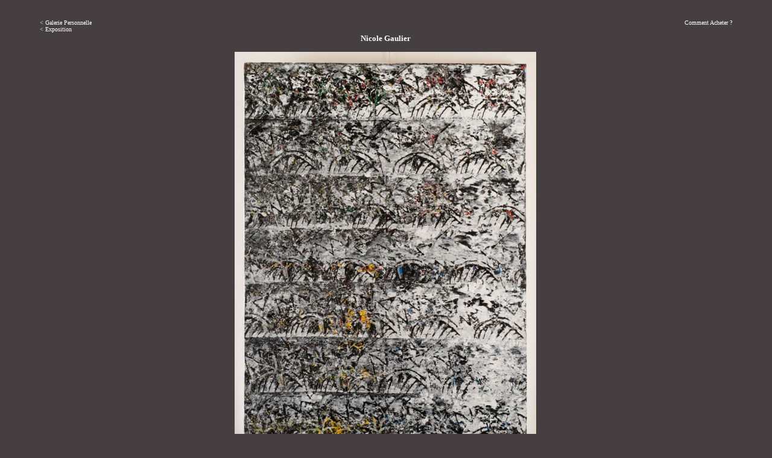

--- FILE ---
content_type: text/html
request_url: https://women-on-earth.com/zoom.php?id=988&weart
body_size: 1046
content:

<!DOCTYPE HTML PUBLIC "-//W3C//DTD HTML 4.01 Transitional//EN" "http://www.w3.org/TR/html4/loose.dtd">
<HTML>
<HEAD>
	<TITLE>Women on Earth</TITLE>
	<META http-equiv="Content-Type" content="text/html;charset=iso-8859-1">
	<LINK href="css/content.css" rel="stylesheet" type="text/css">
	<LINK href="css/global.css" rel="stylesheet" type="text/css">
	<LINK href="css/back_dark.css" rel="stylesheet" type="text/css">
</HEAD>
<BODY oncontextmenu="return false">
	<DIV id="page_zoom">
	<CENTER>
	<TABLE width="90%" align="center" style="margin-top:30px;">
		<TR>
			<TD align="right" colspan="2">
				<DIV style="float:left; text-align:left">
					<A href="index.php?Page=gallery&id=236&weart">&lt; Galerie Personnelle</A><BR>
					<A href="mosaique_weart.php">&lt; Exposition</A>
				</DIV>
				<A href='index.php?Page=iweartbuy'>Comment Acheter ?</A><BR>			</TD>
		</TR><TR>
			<TD style="font-size:13px; font-weight:bold; padding-bottom:10px">Nicole Gaulier</TD>
		</TR><TR>
			<TD align="center">
				<TABLE>
					<TR><TD><A href="index.php?Page=gallery&id=236&weart"><IMG border='0' alt='WE ! art' src='users/236/weart/236_d7920a4e7eda421a2693653779343b94z.jpg'></A></TD></TR>
					<TR><TD><IMG src="images/watermark.jpg" align="right"></TD></TR>
				</TABLE>

									<FORM method="POST" action="selection_do.php">
					<INPUT type="hidden" name="ID" value="988">
					<INPUT type="hidden" name="MemberID" value="236">
					<INPUT type="hidden" name="action" value="add">
					<INPUT type="hidden" name="boutique" value="weart">
					<BR><FONT>Ma sélection</FONT><INPUT type="image" SRC="images/RightArrow.png" onclick="this.form.submit();">
					<BR><BR></FORM>
				
			</TD>
		</TR>
	</TABLE>
	<STYLE>* { color:white }</STYLE>
	<TABLE width="90%" align="center" style="margin-left:10px; margin-top:10px;">
		<TR>
			<TD align="left" width="250">Discipline :</TD>
			<TD align="left">Peinture</TD>
		</TR>
				<TR>
			<TD align="left">Titre :</TD>
			<TD align="left">Sans Titre 22</TD>
		</TR>
				<TR>
			<TD align="left">Année :</TD>
			<TD align="left">2006</TD>
		</TR>
				<TR>
			<TD align="left">Technique :</TD>
			<TD align="left">Acrylique sur toile</TD>
		</TR><TR>
			<TD colspan="2">&nbsp;</TD>
		</TR><TR>
			<TD align="left" colspan="2">Pièce unique</TD>
		</TR>

		
		<TR>
			<TD align="left">Disponibilité :</TD>
			<TD align="left">Immédiate</TD>
		</TR><TR>
			<TD colspan="2">&nbsp;</TD>
		</TR><TR>
			<TD align="left">Dimensions (en cm) :</TD>
			<TD align="left"><FONT>122 x 92 x 3 </FONT></TD>
		</TR><TR>
			<TD align="left">Poids hors emballage (en kg) :</TD>
			<TD align="left">5</TD>
		</TR><TR>
			<TD align="left">Prix (hors transport) en EUR :</TD>
			<TD align="left">4 499</TD>
		</TR>
	</TABLE>
	</CENTER>
	</DIV>
</BODY>

--- FILE ---
content_type: text/css
request_url: https://women-on-earth.com/css/content.css
body_size: 385
content:
/* ----------------------------------------------------------------------------------------------------------------------------------------- *
 * ----------------------------------------------------------------- TITLES ---------------------------------------------------------------- *
 * ----------------------------------------------------------------------------------------------------------------------------------------- */

td.title, td.title2 {
	background-repeat:no-repeat;
	background-position:top center;
	background-image:url('../images/MenuBarLarge.png');
	color:white;
	height:40px;
	padding-bottom:0px;
}
td.title_noback {
	color:gray;
	padding-bottom:10px;
}
td.title, td.title2, td.title_noback {
	font-size:10px;
	text-align:center;
	padding-top:4px;
	margin:0px;
	vertical-align:top;
}

div.lbox td.title,
div.rbox td.title		{ height:30px; color:white }

/* div#page_zoom td.title 	{ background-image:url('../images/MenuBarLargeZoom.jpg'); color:#4C403D; } */
div#page_zoom td.title 	{ background-image:url('../images/MenuBarLarge.jpg'); }
div#page_ego td.title 	{ background-image:url('../images/MenuBarLargeRed.png'); color:white }
div#page_ego td.title2 	{ background-image:url('../images/MenuBarLargeRed.png'); font-size:11px; font-weight:bold; }
div#page_blue td.title,
div#page_welink td.title,
div#page_wewrite td.title,
div#page_weface td.title { background-image:url('../images/MenuBarLargeBlue.png'); color:white }
div#page_home td.title	{ font-size:11px; color:white }
/* ----------------------------------------------------------------------------------------------------------------------------------------- *
 * -------------------------------------------------------------- OK BUTTONS --------------------------------------------------------------- *
 * ----------------------------------------------------------------------------------------------------------------------------------------- */
div.button_ok { position:relative; top:-16px; left:25px; cursor:pointer; }

--- FILE ---
content_type: text/css
request_url: https://women-on-earth.com/css/global.css
body_size: 2110
content:
*   { font-family: verdana; font-size:10px; margin:0px; padding:0px; color:white; /*color:#4c403d; border:1px solid black;*/ }
html{ width:100%; height:100%; }
body{ width:100%; height:100%;
	font-size: 10px;
	color: #4c403d;
	font-family: verdana, Times New Roman, Arial, Helvetica, sans-serif;
	margin:0px; padding:0px;
	text-align: center;
}
form,img{ margin:0px; border:0px; padding:0px; }
tr { text-align:center; }

/* ##### UL */
ul,ol		{ margin-left:20px; }
li			{ margin-left:10px; }
ul#boxed 		{ list-style-image:url('../images/puce.png'); margin-left:20px; padding-left:0px; margin-bottom:0; margin-top:10px; }
ul#boxed ul	{ margin-left:0px; padding:0px; }
ul#boxed li	{ margin-left:0px; padding:0px; text-align:left; }

/* ##### BUTTONS */
div.webutton { height:18px; width:142px; background-repeat:no-repeat; color:white; font-size:10px; padding-top:3px; margin-top:8px; cursor:pointer; margin-left:20px; }

/* ##### MENU */
td{ margin:0px; padding:0px; }


/* ##### LINKS */
/*
a.grey			{ text-decoration:none; color:#888888; }
a.grey:visited		{ color:#888888; }
a.grey:hover		{ text-decoration:underline; }

div#footer a,
div#blociwant a,
	a.blank			{ text-decoration:noine; color:#FFFFFF; font-size:10px; }
div#footer a:visited,
div#blociwant a:visited,
	a.blank:visited	{ color:#FFFFFF; }
div#footer a:hover,
div#blociwant a:hover,
	a.blank:hover		{ text-decoration:underline; color:#87A1BA; }

*/
/* ##### PARAGRAPHES */
p			{ text-align:justify; font-size: 11px; font-family: verdana, Times New Roman, Arial, Helvetica, sans-serif; padding-bottom:15px; }
li			{ text-align:justify; font-size: 11px; font-family: verdana, Times New Roman, Arial, Helvetica, sans-serif; margin-bottom:5px; }
p#centered 	{ text-align:center; }
p#bcentered 	{ text-align:center; font-weight:bold; }
p#btitle 		{ text-align:center; font-weight:bold; }
div#leftpanel p { text-align:left }
p.bold 		{ font-weight:bold; }
p.italic 		{ font-style:italic; }
p.centered 	{ text-align:center; }
p.bcentered 	{ text-align:center; font-weight:bold; }

p#disclaimer{ color:#FF0000; font-style:italic; }
p#TODO{ color:#FF0000; text-align:left; font-size:14px; font-weight: bold; }
p#error{ color:#FF0000; }
p#OK{ color:#00AA00; }
td#disclaimer{ padding:10px; background-color:#DDDDEE; }

/* ##### BOXES */
div.lbox{ position:relative; left:0px; top:0px; padding-bottom:10px; }
div.rbox{ position:relative; left:0px; top:0px; padding-bottom:10px; }
td#box-content{ text-align:justify; padding:10px; padding-right:13px; }
p#box-title{ font-size:12px; color:#568AAF; font-weight:bold; }

/* ##### FONTS */
font#boxlinkedP1 { font-weight:bold; font-size:10px; }
font#boxlinkedP2 { font-weight:bold; color:#555555; font-size:10px; }

/* ##### MOSAIQUE */
div#mosaique {
	text-align:center;
	position: absolute;
	border: 1px solid #000000;
	background-color: #222;
	left:2%; right:2%; width:96%; z-Index:200;
	top:2%; bottom:2%; height:96%;
	padding-top:10px;
}

/* ##### EGO */
tr#hidden { visibility:hidden; }
table.form_pic { width:100%; }
div#form_do_pic { background-color:#DDDDDD;  /*margin-bottom:15px;*/ padding-top:10px; padding-bottom:10px; }
div#form_do_pic font#important { color:#FF0000; text-align:center; }

/* ##### WE!WRITE */
p.wewrite_text { color:#948683; text-align:justify; }

/* ##### WE!LINK */
table#organisation { background-color:#DDDDEE; margin-bottom:15px; }

/* ##### CGV/CGE */
div#CG, div#PI { padding:10px; padding-top:0px; }
div#CG H1,H2 { text-align:left; }
div#CG H3 { text-align:center; font-size:14px; }

/* ##### HOME */
div.lbox td.body { color:white; }
div.rbox td.body { color:black; }

div#page_home P.coltitle { text-align:center; /*padding-left:17px;*/ width:100%; color:#93B9DC; padding-bottom:15px; font-size:11px; }

/* ----------------------------------------------------------------------------------------------------------------------------------------- *
 * -------------------------------------------------------------- MAIN TABLE --------------------------------------------------------------- *
 * ----------------------------------------------------------------------------------------------------------------------------------------- */
/* ##### GENERAL BODY */
table#table-page  { width:672px; height:100%; margin-top:10px; margin-left:10px; }
table#table-global{ width:820px; min-height:400px; margin-top:20px; }
div.menu { float:left; }
/* ##### BODY */
table#body-table{ width:100%; height:100%; }
td#body-col1{ width:150px; }
td#body-col2{ padding:10px; text-align:center; }
td#body-col3{ width:150px; }

table#table-page td#tl { background-image: url('../images/MainBorderTL.png'); background-repeat:no-repeat; background-position:left; }
table#table-page td#tr { background-image: url('../images/MainBorderTR.png'); background-repeat:no-repeat; background-position:right; }
table#table-page td#bl { background-image: url('../images/MainBorderBL.png'); background-repeat:no-repeat; background-position:left; }
table#table-page td#br { background-image: url('../images/MainBorderBR.png'); background-repeat:no-repeat; background-position:right; }

/* ----------------------------------------------------------------------------------------------------------------------------------------- *
 * -------------------------------------------------------------- BLANK BACK --------------------------------------------------------------- *
 * ----------------------------------------------------------------------------------------------------------------------------------------- */
div.blankback font, div.blankback label, div.blankback p, div.blankback H1, div.blankback H2, div.blankback H3,
div.blankback option, div.blankback select, div.blankback textarea, div.blankback LI, div.blankback TD
	{ color:#61524E; font-size:10px; }
div.blankback p.red { color:red; }
div.blankback font.red { color:red; }

div.blankback a { color:#61524e; }
div.blankback a:hover { color:#9DC4E8; }

div.blankback a.red			{ color:#FF0000; text-decoration:none; }
div.blankback a.red:visited	{ color:#FF0000; }
div.blankback a.red:hover	{ color:#FF0000; text-decoration:underline; }

font.bold { font-weight:bold; }
font.italic { font-style:italic; }
font.red { color:red; }
input { color:#000000; }
div.blankback div { color:#FFFFFF; }

/* ----------------------------------------------------------------------------------------------------------------------------------------- *
 * -------------------------------------------------------------- LEFT PANEL --------------------------------------------------------------- *
 * ----------------------------------------------------------------------------------------------------------------------------------------- */

/* Left Blocs (iwant, friends) */
div.blocleft		{ padding-left:4px; padding-right:4px; background-image:url('../images/BlocsMiddle.png'); text-align:left; }
div.blocleft P.title 	{ font-size:18px; color:white; }
div#blocsleft_up	{ background-image:url('../images/BlocsUp.png'); height:9px; }
div#blocsleft_down	{ background-image:url('../images/BlocsDown.png'); height:9px; }
div.blocleft P.link { text-align:left; }

/*div#blociwant*/ P.link	{ padding-top:0px; padding-bottom:5px; }


/* Left Panels (Ego, We*) */
div#leftpanel P 		{ font-size:10px; color:#DDDDDD; padding-bottom:10px; }
div#leftpanel P#title	{ font-size:18px; /*font-weight:bold;*/ }

/* Blocs Login & Search */
div#bloclogin P,
div#bloclogin font,
div#blocsearch font 		{ color:white; font-size:10px; }
div#bloclogin td.header,
div#blocsearch td.header		{ background-repeat:no-repeat; margin-right:5px; background-position:125px; background-image:url('../images/LeftArrow.png'); cursor:pointer; }
div#bloclogin td.header font,
div#blocsearch td.header font { font-size:12px; font-style:italic; }

ul#lefted		{ margin-left:20px; padding-left:0px; }
ul#lefted ul	{ margin-left:0px; padding:0px; }
ul#lefted li	{ margin-left:0px; padding:0px; text-align:left; font-size:10px; color:#DDDDDD; }

/* ----------------------------------------------------------------------------------------------------------------------------------------- *
 * ---------------------------------------------------------------- HEADER ----------------------------------------------------------------- *
 * ----------------------------------------------------------------------------------------------------------------------------------------- */
table#table-global P#header { text-align:right; font-size:9px; }
table#table-global td#tdheader { /*background-image: url('../images/Tache.png');*/ background-repeat:no-repeat; background-position:right; padding-left:10px; }

/* ----------------------------------------------------------------------------------------------------------------------------------------- *
 * ---------------------------------------------------------------- FOOTER ----------------------------------------------------------------- *
 * ----------------------------------------------------------------------------------------------------------------------------------------- */
div#footer   { padding-top:5px; margin-left:10px; }
div#footer P { text-align:center; color:white; padding-bottom:5px; font-size:10px; }
/*div#footer a, div#footer font
s				 { color:#948c8b; }*/
div#footer a:hover	 { color:#9CC3E7; }
div#footer p#line1 a { padding-left:20px; padding-right:20px; }
div#footer p#line2 a { padding-left:2px; padding-right:0px; }
div#footer p#logo    { padding-top:10px; }

input.buttonBlue {
	display:block;
	background-image:url('../images/ButtonBlue.png');
	background-repeat:no-repeat;
	width:141px;
	height:21px;
	margin:0px;
	padding:0px;
	text-align:center;
	color:white;
	border:0px;
	cursor:pointer;
}
input.buttonBlue:hover {
	background-image:url('../images/ButtonBlueRollover.png');
}

--- FILE ---
content_type: text/css
request_url: https://women-on-earth.com/css/back_dark.css
body_size: 360
content:
/* ----------------------------------------------------------------------------------------------------------------------------------------- *
 * ---------------------------------------------------------------- GENERIC ---------------------------------------------------------------- *
 * ----------------------------------------------------------------------------------------------------------------------------------------- */
*   { color:white; }
body{ background-color:#463F41; }
table#table-global p#header { color:#9cc3e7; }

/* ----------------------------------------------------------------------------------------------------------------------------------------- *
 * ----------------------------------------------------------------- LINKS ----------------------------------------------------------------- *
 * ----------------------------------------------------------------------------------------------------------------------------------------- */

a#centered 		{ text-align:center; }
a				{ text-decoration:none; color:white/*#9CC3E7*/; font-size:10px; }
a:visited			{ color:white/*#9CC3E7*/; }
a:hover			{ text-decoration:underline; color:#9CC3E7; }

div#leftpanel a		{ text-decoration:none; color:#9CC3E7; }
div#leftpanel a:visited	{ color:#9CC3E7; }
div#leftpanel a:hover	{ text-decoration:underline; }

/* ##### LANGBAR */
div.div-lang{ 					color:#FFFFFF; float:right; font-size:10px; padding-left:24px; font-family:Verdana; }
div.div-lang a{				color:#FFFFFF; text-decoration:none; }
div.div-lang a:visited{			color:#FFFFFF; text-decoration:none; }
div.div-lang a:hover{ 			color:#FFFFFF; text-decoration:none; }
div.div-lang_disabled{ 			color:#000000; float:right; font-size:10px; padding-left:24px; font-family:Verdana; }
div.div-lang_disabled a{ 		color:#948C8B; text-decoration:none; }
div.div-lang_disabled a:visited{	color:#948C8B; text-decoration:none; }
div.div-lang_disabled a:hover{ 	color:#c6dbf0; text-decoration:none; }

/* ----------------------------------------------------------------------------------------------------------------------------------------- *
 * ---------------------------------------------------------------- FOOTER ----------------------------------------------------------------- *
 * ----------------------------------------------------------------------------------------------------------------------------------------- */
div#footer a, div#footer font	{ color:#948c8b; }